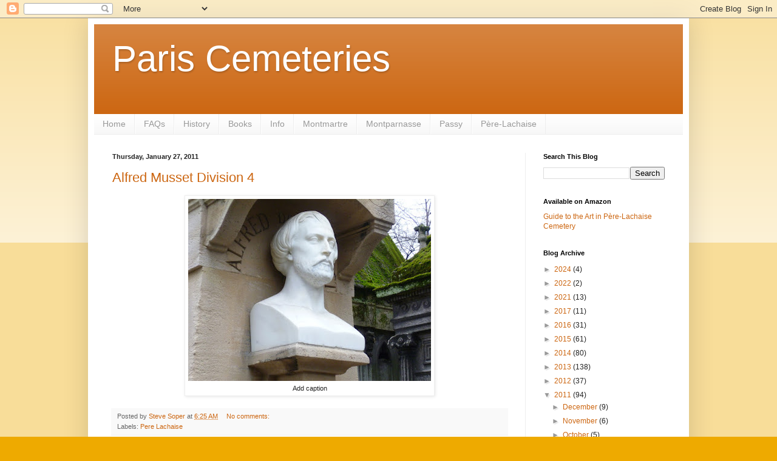

--- FILE ---
content_type: text/html; charset=utf-8
request_url: https://www.google.com/recaptcha/api2/aframe
body_size: 268
content:
<!DOCTYPE HTML><html><head><meta http-equiv="content-type" content="text/html; charset=UTF-8"></head><body><script nonce="hSDWztFDES8ojmKjfO-MxA">/** Anti-fraud and anti-abuse applications only. See google.com/recaptcha */ try{var clients={'sodar':'https://pagead2.googlesyndication.com/pagead/sodar?'};window.addEventListener("message",function(a){try{if(a.source===window.parent){var b=JSON.parse(a.data);var c=clients[b['id']];if(c){var d=document.createElement('img');d.src=c+b['params']+'&rc='+(localStorage.getItem("rc::a")?sessionStorage.getItem("rc::b"):"");window.document.body.appendChild(d);sessionStorage.setItem("rc::e",parseInt(sessionStorage.getItem("rc::e")||0)+1);localStorage.setItem("rc::h",'1769414295851');}}}catch(b){}});window.parent.postMessage("_grecaptcha_ready", "*");}catch(b){}</script></body></html>